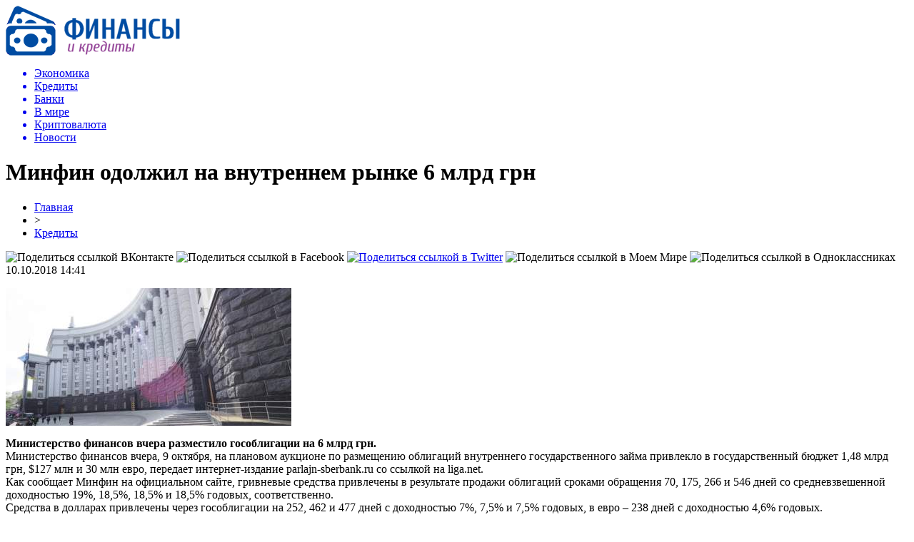

--- FILE ---
content_type: text/html; charset=UTF-8
request_url: http://parlajn-sberbank.ru/minfin-odolzhil-na-vnutrennem-rynke-6-mlrd-grn/
body_size: 7717
content:
<!DOCTYPE html PUBLIC "-//W3C//DTD XHTML 1.0 Transitional//EN" "http://www.w3.org/TR/xhtml1/DTD/xhtml1-transitional.dtd">
<html xmlns="http://www.w3.org/1999/xhtml">
<head>
<meta http-equiv="Content-Type" content="text/html; charset=utf-8" />

<title>Минфин одолжил на внутреннем рынке 6 млрд грн</title>
<meta name="description" content="Министерство финансов вчера разместило гособлигации на 6 млрд грн.Министерство финансов вчера, 9 октября, на плановом аукционе по размещению облигаций внутреннего государственного займа привлекло в государственный бюджет 1,48 млрд грн, $127 млн и 30 млн евро, передает интернет-издание parlajn-sberbank.ru со ссылкой на liga.net." />

<link rel="Shortcut Icon" href="http://parlajn-sberbank.ru/favicon.png" type="image/x-icon" />
<link rel="stylesheet" href="http://parlajn-sberbank.ru/wp-content/themes/finansy/style.css" type="text/css" />
<script src="//ajax.googleapis.com/ajax/libs/jquery/2.1.4/jquery.min.js"></script>
<link href='http://fonts.googleapis.com/css?family=Cuprum:400,400italic&subset=cyrillic' rel='stylesheet' type='text/css'><meta name='robots' content='max-image-preview:large' />
<style id='classic-theme-styles-inline-css' type='text/css'>
/*! This file is auto-generated */
.wp-block-button__link{color:#fff;background-color:#32373c;border-radius:9999px;box-shadow:none;text-decoration:none;padding:calc(.667em + 2px) calc(1.333em + 2px);font-size:1.125em}.wp-block-file__button{background:#32373c;color:#fff;text-decoration:none}
</style>
<style id='global-styles-inline-css' type='text/css'>
body{--wp--preset--color--black: #000000;--wp--preset--color--cyan-bluish-gray: #abb8c3;--wp--preset--color--white: #ffffff;--wp--preset--color--pale-pink: #f78da7;--wp--preset--color--vivid-red: #cf2e2e;--wp--preset--color--luminous-vivid-orange: #ff6900;--wp--preset--color--luminous-vivid-amber: #fcb900;--wp--preset--color--light-green-cyan: #7bdcb5;--wp--preset--color--vivid-green-cyan: #00d084;--wp--preset--color--pale-cyan-blue: #8ed1fc;--wp--preset--color--vivid-cyan-blue: #0693e3;--wp--preset--color--vivid-purple: #9b51e0;--wp--preset--gradient--vivid-cyan-blue-to-vivid-purple: linear-gradient(135deg,rgba(6,147,227,1) 0%,rgb(155,81,224) 100%);--wp--preset--gradient--light-green-cyan-to-vivid-green-cyan: linear-gradient(135deg,rgb(122,220,180) 0%,rgb(0,208,130) 100%);--wp--preset--gradient--luminous-vivid-amber-to-luminous-vivid-orange: linear-gradient(135deg,rgba(252,185,0,1) 0%,rgba(255,105,0,1) 100%);--wp--preset--gradient--luminous-vivid-orange-to-vivid-red: linear-gradient(135deg,rgba(255,105,0,1) 0%,rgb(207,46,46) 100%);--wp--preset--gradient--very-light-gray-to-cyan-bluish-gray: linear-gradient(135deg,rgb(238,238,238) 0%,rgb(169,184,195) 100%);--wp--preset--gradient--cool-to-warm-spectrum: linear-gradient(135deg,rgb(74,234,220) 0%,rgb(151,120,209) 20%,rgb(207,42,186) 40%,rgb(238,44,130) 60%,rgb(251,105,98) 80%,rgb(254,248,76) 100%);--wp--preset--gradient--blush-light-purple: linear-gradient(135deg,rgb(255,206,236) 0%,rgb(152,150,240) 100%);--wp--preset--gradient--blush-bordeaux: linear-gradient(135deg,rgb(254,205,165) 0%,rgb(254,45,45) 50%,rgb(107,0,62) 100%);--wp--preset--gradient--luminous-dusk: linear-gradient(135deg,rgb(255,203,112) 0%,rgb(199,81,192) 50%,rgb(65,88,208) 100%);--wp--preset--gradient--pale-ocean: linear-gradient(135deg,rgb(255,245,203) 0%,rgb(182,227,212) 50%,rgb(51,167,181) 100%);--wp--preset--gradient--electric-grass: linear-gradient(135deg,rgb(202,248,128) 0%,rgb(113,206,126) 100%);--wp--preset--gradient--midnight: linear-gradient(135deg,rgb(2,3,129) 0%,rgb(40,116,252) 100%);--wp--preset--font-size--small: 13px;--wp--preset--font-size--medium: 20px;--wp--preset--font-size--large: 36px;--wp--preset--font-size--x-large: 42px;--wp--preset--spacing--20: 0.44rem;--wp--preset--spacing--30: 0.67rem;--wp--preset--spacing--40: 1rem;--wp--preset--spacing--50: 1.5rem;--wp--preset--spacing--60: 2.25rem;--wp--preset--spacing--70: 3.38rem;--wp--preset--spacing--80: 5.06rem;--wp--preset--shadow--natural: 6px 6px 9px rgba(0, 0, 0, 0.2);--wp--preset--shadow--deep: 12px 12px 50px rgba(0, 0, 0, 0.4);--wp--preset--shadow--sharp: 6px 6px 0px rgba(0, 0, 0, 0.2);--wp--preset--shadow--outlined: 6px 6px 0px -3px rgba(255, 255, 255, 1), 6px 6px rgba(0, 0, 0, 1);--wp--preset--shadow--crisp: 6px 6px 0px rgba(0, 0, 0, 1);}:where(.is-layout-flex){gap: 0.5em;}:where(.is-layout-grid){gap: 0.5em;}body .is-layout-flex{display: flex;}body .is-layout-flex{flex-wrap: wrap;align-items: center;}body .is-layout-flex > *{margin: 0;}body .is-layout-grid{display: grid;}body .is-layout-grid > *{margin: 0;}:where(.wp-block-columns.is-layout-flex){gap: 2em;}:where(.wp-block-columns.is-layout-grid){gap: 2em;}:where(.wp-block-post-template.is-layout-flex){gap: 1.25em;}:where(.wp-block-post-template.is-layout-grid){gap: 1.25em;}.has-black-color{color: var(--wp--preset--color--black) !important;}.has-cyan-bluish-gray-color{color: var(--wp--preset--color--cyan-bluish-gray) !important;}.has-white-color{color: var(--wp--preset--color--white) !important;}.has-pale-pink-color{color: var(--wp--preset--color--pale-pink) !important;}.has-vivid-red-color{color: var(--wp--preset--color--vivid-red) !important;}.has-luminous-vivid-orange-color{color: var(--wp--preset--color--luminous-vivid-orange) !important;}.has-luminous-vivid-amber-color{color: var(--wp--preset--color--luminous-vivid-amber) !important;}.has-light-green-cyan-color{color: var(--wp--preset--color--light-green-cyan) !important;}.has-vivid-green-cyan-color{color: var(--wp--preset--color--vivid-green-cyan) !important;}.has-pale-cyan-blue-color{color: var(--wp--preset--color--pale-cyan-blue) !important;}.has-vivid-cyan-blue-color{color: var(--wp--preset--color--vivid-cyan-blue) !important;}.has-vivid-purple-color{color: var(--wp--preset--color--vivid-purple) !important;}.has-black-background-color{background-color: var(--wp--preset--color--black) !important;}.has-cyan-bluish-gray-background-color{background-color: var(--wp--preset--color--cyan-bluish-gray) !important;}.has-white-background-color{background-color: var(--wp--preset--color--white) !important;}.has-pale-pink-background-color{background-color: var(--wp--preset--color--pale-pink) !important;}.has-vivid-red-background-color{background-color: var(--wp--preset--color--vivid-red) !important;}.has-luminous-vivid-orange-background-color{background-color: var(--wp--preset--color--luminous-vivid-orange) !important;}.has-luminous-vivid-amber-background-color{background-color: var(--wp--preset--color--luminous-vivid-amber) !important;}.has-light-green-cyan-background-color{background-color: var(--wp--preset--color--light-green-cyan) !important;}.has-vivid-green-cyan-background-color{background-color: var(--wp--preset--color--vivid-green-cyan) !important;}.has-pale-cyan-blue-background-color{background-color: var(--wp--preset--color--pale-cyan-blue) !important;}.has-vivid-cyan-blue-background-color{background-color: var(--wp--preset--color--vivid-cyan-blue) !important;}.has-vivid-purple-background-color{background-color: var(--wp--preset--color--vivid-purple) !important;}.has-black-border-color{border-color: var(--wp--preset--color--black) !important;}.has-cyan-bluish-gray-border-color{border-color: var(--wp--preset--color--cyan-bluish-gray) !important;}.has-white-border-color{border-color: var(--wp--preset--color--white) !important;}.has-pale-pink-border-color{border-color: var(--wp--preset--color--pale-pink) !important;}.has-vivid-red-border-color{border-color: var(--wp--preset--color--vivid-red) !important;}.has-luminous-vivid-orange-border-color{border-color: var(--wp--preset--color--luminous-vivid-orange) !important;}.has-luminous-vivid-amber-border-color{border-color: var(--wp--preset--color--luminous-vivid-amber) !important;}.has-light-green-cyan-border-color{border-color: var(--wp--preset--color--light-green-cyan) !important;}.has-vivid-green-cyan-border-color{border-color: var(--wp--preset--color--vivid-green-cyan) !important;}.has-pale-cyan-blue-border-color{border-color: var(--wp--preset--color--pale-cyan-blue) !important;}.has-vivid-cyan-blue-border-color{border-color: var(--wp--preset--color--vivid-cyan-blue) !important;}.has-vivid-purple-border-color{border-color: var(--wp--preset--color--vivid-purple) !important;}.has-vivid-cyan-blue-to-vivid-purple-gradient-background{background: var(--wp--preset--gradient--vivid-cyan-blue-to-vivid-purple) !important;}.has-light-green-cyan-to-vivid-green-cyan-gradient-background{background: var(--wp--preset--gradient--light-green-cyan-to-vivid-green-cyan) !important;}.has-luminous-vivid-amber-to-luminous-vivid-orange-gradient-background{background: var(--wp--preset--gradient--luminous-vivid-amber-to-luminous-vivid-orange) !important;}.has-luminous-vivid-orange-to-vivid-red-gradient-background{background: var(--wp--preset--gradient--luminous-vivid-orange-to-vivid-red) !important;}.has-very-light-gray-to-cyan-bluish-gray-gradient-background{background: var(--wp--preset--gradient--very-light-gray-to-cyan-bluish-gray) !important;}.has-cool-to-warm-spectrum-gradient-background{background: var(--wp--preset--gradient--cool-to-warm-spectrum) !important;}.has-blush-light-purple-gradient-background{background: var(--wp--preset--gradient--blush-light-purple) !important;}.has-blush-bordeaux-gradient-background{background: var(--wp--preset--gradient--blush-bordeaux) !important;}.has-luminous-dusk-gradient-background{background: var(--wp--preset--gradient--luminous-dusk) !important;}.has-pale-ocean-gradient-background{background: var(--wp--preset--gradient--pale-ocean) !important;}.has-electric-grass-gradient-background{background: var(--wp--preset--gradient--electric-grass) !important;}.has-midnight-gradient-background{background: var(--wp--preset--gradient--midnight) !important;}.has-small-font-size{font-size: var(--wp--preset--font-size--small) !important;}.has-medium-font-size{font-size: var(--wp--preset--font-size--medium) !important;}.has-large-font-size{font-size: var(--wp--preset--font-size--large) !important;}.has-x-large-font-size{font-size: var(--wp--preset--font-size--x-large) !important;}
.wp-block-navigation a:where(:not(.wp-element-button)){color: inherit;}
:where(.wp-block-post-template.is-layout-flex){gap: 1.25em;}:where(.wp-block-post-template.is-layout-grid){gap: 1.25em;}
:where(.wp-block-columns.is-layout-flex){gap: 2em;}:where(.wp-block-columns.is-layout-grid){gap: 2em;}
.wp-block-pullquote{font-size: 1.5em;line-height: 1.6;}
</style>
<script type="text/javascript" id="wp-postviews-cache-js-extra">
/* <![CDATA[ */
var viewsCacheL10n = {"admin_ajax_url":"http:\/\/parlajn-sberbank.ru\/wp-admin\/admin-ajax.php","post_id":"11392"};
/* ]]> */
</script>
<script type="text/javascript" src="http://parlajn-sberbank.ru/wp-content/plugins/post-views-counter-x/postviews-cache.js?ver=6.5.5" id="wp-postviews-cache-js"></script>
<link rel="canonical" href="http://parlajn-sberbank.ru/minfin-odolzhil-na-vnutrennem-rynke-6-mlrd-grn/" />
<link rel="alternate" type="application/json+oembed" href="http://parlajn-sberbank.ru/wp-json/oembed/1.0/embed?url=http%3A%2F%2Fparlajn-sberbank.ru%2Fminfin-odolzhil-na-vnutrennem-rynke-6-mlrd-grn%2F" />
<link rel="alternate" type="text/xml+oembed" href="http://parlajn-sberbank.ru/wp-json/oembed/1.0/embed?url=http%3A%2F%2Fparlajn-sberbank.ru%2Fminfin-odolzhil-na-vnutrennem-rynke-6-mlrd-grn%2F&#038;format=xml" />
</head>

<body>

<div id="preha"></div>


<div id="prewap">
<div id="wrapper">

	<div id="header">
		<div class="logo"><a href="http://parlajn-sberbank.ru" title="Финансы и кредиты"><img src="http://parlajn-sberbank.ru/img/logo.png" width="244" height="70" alt="Финансы и кредиты" /></a></div>
		<div class="zalogo">

			<div class="menu2">
				<ul>	

				
								<a href="http://parlajn-sberbank.ru/ekonomika/"><li>Экономика</li></a>
								
								<a href="http://parlajn-sberbank.ru/kredity/"><li class="current"><div class="strela">Кредиты</div></li></a>
								
								<a href="http://parlajn-sberbank.ru/banki/"><li>Банки</li></a>
								
								<a href="http://parlajn-sberbank.ru/v-mire/"><li>В мире</li></a>
								
								<a href="http://parlajn-sberbank.ru/kriptovalyuta/"><li>Криптовалюта</li></a>
								
								<a href="http://parlajn-sberbank.ru/news/"><li>Новости</li></a>
				
				</ul>
			</div>
		</div>
	</div>

	
</div>
</div>


<div id="bugatop"></div>
<div id="mblos">
<div id="wrapper">
	<div id="vkulleft" >

								<div id="novost">

				<h1>Минфин одолжил на внутреннем рынке 6 млрд грн</h1>
				
				<div id="podzag">
					<div id="rubr"><div id="breadcrumb"><ul><li><a href="http://parlajn-sberbank.ru">Главная</a></li><li>&gt;</li><li><a href="http://parlajn-sberbank.ru/kredity/">Кредиты</a></li></ul></div></div>
					<!--noindex-->
					<div id="delilka">
	<img src="http://parlajn-sberbank.ru/wp-content/themes/finansy/modules/soc/vk.png" width="18" height="18" title="Поделиться ссылкой ВКонтакте" style="cursor:pointer;" onclick="window.open('http://vkontakte.ru/share.php?url=http://parlajn-sberbank.ru/minfin-odolzhil-na-vnutrennem-rynke-6-mlrd-grn/','gener','width=500,height=400,top='+((screen.height-400)/2)+',left='+((screen.width-500)/2)+',toolbar=no,location=no,directories=no,status=no,menubar=no,scrollbars=no,resizable=no')" />
	<img src="http://parlajn-sberbank.ru/wp-content/themes/finansy/modules/soc/fb.png" width="18" height="18" title="Поделиться ссылкой в Facebook" style="cursor:pointer;" onclick="window.open('http://www.facebook.com/sharer.php?u=http://parlajn-sberbank.ru/minfin-odolzhil-na-vnutrennem-rynke-6-mlrd-grn/','gener','width=500,height=400,top='+((screen.height-400)/2)+',left='+((screen.width-500)/2)+',toolbar=no,location=no,directories=no,status=no,menubar=no,scrollbars=no,resizable=no')" />
	<a href="http://parlajn-sberbank.ru/red.php?http://twitter.com/home?status=Минфин одолжил на внутреннем рынке 6 млрд грн - http://parlajn-sberbank.ru/minfin-odolzhil-na-vnutrennem-rynke-6-mlrd-grn/" target="_blank" rel="nofollow"><img src="http://parlajn-sberbank.ru/wp-content/themes/finansy/modules/soc/tw.png" width="18" height="18" title="Поделиться ссылкой в Twitter" /></a>
	<img src="http://parlajn-sberbank.ru/wp-content/themes/finansy/modules/soc/mm.png" width="18" height="18" title="Поделиться ссылкой в Моем Мире" style="cursor:pointer;" onclick="window.open('http://connect.mail.ru/share?share_url=http://parlajn-sberbank.ru/minfin-odolzhil-na-vnutrennem-rynke-6-mlrd-grn/','gener','width=512,height=332,top='+((screen.height-332)/2)+',left='+((screen.width-512)/2)+',toolbar=no,location=no,directories=no,status=no,menubar=no,scrollbars=no,resizable=no')" />
	<img src="http://parlajn-sberbank.ru/wp-content/themes/finansy/modules/soc/od.png" width="18" height="18" title="Поделиться ссылкой в Одноклассниках" style="cursor:pointer;" onclick="window.open('http://www.odnoklassniki.ru/dk?st.cmd=addShare&st.s=0&st._surl==http://parlajn-sberbank.ru/minfin-odolzhil-na-vnutrennem-rynke-6-mlrd-grn/','gener','width=580,height=420,top='+((screen.height-420)/2)+',left='+((screen.width-580)/2)+',toolbar=no,location=no,directories=no,status=no,menubar=no,scrollbars=no,resizable=no')" />
</div>					<div id="datecont">10.10.2018 14:41</div>
					<!--/noindex-->
				</div>
		

				<div id="samtext">
																					<p><img src="http://parlajn-sberbank.ru/wp-content/uploads/2018/10/1539160133_minfin.jpg" alt="Минфин одолжил на внутреннем рынке 6 млрд грн" title="Минфин одолжил на внутреннем рынке 6 млрд грн" /></p>
						<p><strong>Министерство финансов вчера разместило гособлигации на 6 млрд грн.</strong><br />Министерство финансов вчера, 9 октября, на плановом аукционе по размещению облигаций внутреннего государственного займа привлекло в государственный бюджет 1,48 млрд грн, $127 млн и 30 млн евро, передает интернет-издание parlajn-sberbank.ru со ссылкой на liga.net.<br />Как сообщает Минфин на официальном сайте, гривневые средства привлечены в результате продажи облигаций сроками обращения 70, 175, 266 и 546 дней со средневзвешенной доходностью 19%, 18,5%, 18,5% и 18,5% годовых, соответственно.<br />Средства в долларах привлечены через гособлигации на 252, 462 и 477 дней с доходностью 7%, 7,5% и 7,5% годовых, в евро – 238 дней с доходностью 4,6% годовых.<br />Гривневый эквивалент привлеченных средств по курсу Национального банка Украины составил 6,016 млрд грн.</p>
<p><!--noindex--><a href="http://parlajn-sberbank.ru/red.php?http://hronika.info/ekonomika/358778-minfin-odolzhil-na-vnutrennem-rynke-6-mlrd-grn.html" rel="nofollow" target="_blank">Источник</a><!--/noindex--></p>
					
		
					
									</div>
				
				


														<div class="brght"><a href="http://parlajn-sberbank.ru/vtb-vykupaet-akcii-sarovbiznesbanka/"><img src="http://parlajn-sberbank.ru/img/brght.png" width="77" height="86" alt="Следующая новость" title="Следующая новость" /></a></div>
										<div class="bleft"><a href="http://parlajn-sberbank.ru/pravitelstvo-venesuely-pridumalo-kak-populyarizirovat-el-petro/"><img src="http://parlajn-sberbank.ru/img/bleft.png" width="77" height="86" alt="Предыдущая новость" title="Предыдущая новость" /></a></div>
								</div>
				
			

			<div id="podnovka">
				<div id="podeshe" class="misto" style="padding-bottom:20px;">
					<div class="mikar" style="border-radius: 0px 3px 3px 0px;">Читайте также</div>
					<ul>
										<li><a href="http://parlajn-sberbank.ru/ekonomist-predlozhil-rossiyanam-kupit-stazh-pri-ego-nexvatke-dlya-pensii/">Экономист предложил россиянам «купить» стаж при его нехватке для пенсии</a></li>
										<li><a href="http://parlajn-sberbank.ru/chto-takoe-zajmy-i-v-chyom-ix-plyusy/">Что такое займы и в чём их плюсы</a></li>
										<li><a href="http://parlajn-sberbank.ru/formy-nalogooblozheniya-pri-registracii-biznesa/">Формы налогообложения при регистрации бизнеса</a></li>
										<li><a href="http://parlajn-sberbank.ru/v-konce-vesny-vydacha-dozarplatnyx-kreditov-sokratilas/">В конце весны выдача дозарплатных кредитов сократилась</a></li>
										<li><a href="http://parlajn-sberbank.ru/klan-mixaila-gucerieva-stal-bogatejshej-semej-rossii/">Клан Михаила Гуцериева стал богатейшей семьей России</a></li>
										</ul>
				</div>
			</div>


			<div style="text-align:center;margin-left:15px;margin-right:10px;margin-bottom:10px;margin-top:10px;font-size:11px;background-color:#f7f7f7;color:#b8b8b8;padding-left:10px;padding-right:10px;padding-bottom:1px;padding-top:1px;position:relative;border-radius:3px;width:660px;overflow:hidden;">
			<p>
						<a href="http://parlajn-sberbank.ru/vklady-s-kapitalizaciej-doxod-rastet-za-schet-procentov-na-procenty/" style="color:#b8b8b8;text-decoration:none;">Вклады с капитализацией: доход растет за счет процентов на проценты</a>
						<a href="http://parlajn-sberbank.ru/gorizontalnye-zhalyuzi-odin-iz-samyx-populyarnyx/" style="color:#b8b8b8;text-decoration:none;">Горизонтальные жалюзи – один из самых популярных и функциональных вариантов солнцезащитных систем на сегодняшний день</a>
						<a href="http://parlajn-sberbank.ru/onlajn-kassa-dlya-ip-ceny-registraciya-i-kak-vybrat-podxodyashhuyu-model/" style="color:#b8b8b8;text-decoration:none;">Онлайн-касса для ИП: цены, регистрация и как выбрать подходящую модель</a>
						<a href="http://parlajn-sberbank.ru/kreditnye-karty-mudrost-v-kazhdom-shage/" style="color:#b8b8b8;text-decoration:none;">Кредитные карты: мудрость в каждом шаге</a>
						<a href="http://parlajn-sberbank.ru/kak-vybrat-luchshij-kredit-onlajn-i-ne-pereplatit/" style="color:#b8b8b8;text-decoration:none;">Как выбрать лучший кредит онлайн и не переплатить</a>
						</p>
			</div>

			
		


</div>

	<div id="vkulright">

			<div id="vkul2">

						<div id="srochno">
							<span>ЦИТАТА</span> "Подтверждение долгосрочных РДЭ отражает неизменное мнение Fitch о перспективах поддержки банков."
						</div>
						<div class="podsro" style="margin-bottom:20px;">
							<div class="podsrimg"><img src="http://parlajn-sberbank.ru/img/will.png" width="207" height="70" /></div>
							<div class="podauth">&copy; Fitch Ratings</div>
						</div>
						
						
				<div id="eshelka">
					<div class="moyzaf">
						<div class="linet"></div><div class="kuzer">Лента публикаций</div><div class="linebot"></div>
					</div>
					<ul>
										<li><span>18:39</span> <a href="http://parlajn-sberbank.ru/ekonomist-predlozhil-rossiyanam-kupit-stazh-pri-ego-nexvatke-dlya-pensii/">Экономист предложил россиянам «купить» стаж при его нехватке для пенсии</a></li>
										<li><span>14:57</span> <a href="http://parlajn-sberbank.ru/chto-takoe-zajmy-i-v-chyom-ix-plyusy/">Что такое займы и в чём их плюсы</a></li>
										<li><span>18:57</span> <a href="http://parlajn-sberbank.ru/formy-nalogooblozheniya-pri-registracii-biznesa/">Формы налогообложения при регистрации бизнеса</a></li>
										<li><span>16:28</span> <a href="http://parlajn-sberbank.ru/v-konce-vesny-vydacha-dozarplatnyx-kreditov-sokratilas/">В конце весны выдача дозарплатных кредитов сократилась</a></li>
										<li><span>17:47</span> <a href="http://parlajn-sberbank.ru/klan-mixaila-gucerieva-stal-bogatejshej-semej-rossii/">Клан Михаила Гуцериева стал богатейшей семьей России</a></li>
										<li><span>14:07</span> <a href="http://parlajn-sberbank.ru/kak-vzyat-v-lizing-avtomobil-fizicheskomu-licu/">Как взять в лизинг автомобиль физическому лицу?</a></li>
										<li><span>11:47</span> <a href="http://parlajn-sberbank.ru/kredit-dlya-ip-preimushhestva-i-osobennosti/">Кредит для ИП: преимущества и особенности</a></li>
										<li><span>14:28</span> <a href="http://parlajn-sberbank.ru/poleznaya-informaciya-dlya-otkrytiya-raschetnogo-scheta-v-banke/">Полезная информация для открытия расчетного счета в банке</a></li>
										<li><span>21:07</span> <a href="http://parlajn-sberbank.ru/chto-nuzhno-znat-pri-straxovanii-nedvizhimosti/">Что нужно знать при страховании недвижимости?</a></li>
										<li><span>12:58</span> <a href="http://parlajn-sberbank.ru/vygodnoe-refinansirovanie-kreditov-v-tinkoff-banke/">Выгодное рефинансирование кредитов в Тинькофф Банке</a></li>
										<li><span>01:37</span> <a href="http://parlajn-sberbank.ru/kak-prosto-i-bystro-poluchit-vygodnyj-onlajn-zajm/">Как просто и быстро получить выгодный онлайн займ</a></li>
										<li><span>20:29</span> <a href="http://parlajn-sberbank.ru/kak-rabotaet-iis-i-chto-eto/">Как работает ИИС и что это?</a></li>
										<li><span>16:28</span> <a href="http://parlajn-sberbank.ru/v-rossii-rezko-vyrosli-prodazhi-obogrevatelej-i-snegouborochnoj-texniki/">В России резко выросли продажи обогревателей и снегоуборочной техники</a></li>
										<li><span>16:57</span> <a href="http://parlajn-sberbank.ru/otkryt-depozit-za-schet-kreditnoj-karty/">Открыть депозит за счет кредитной карты</a></li>
										<li><span>03:57</span> <a href="http://parlajn-sberbank.ru/kredity-malomu-biznesu/">Кредиты малому бизнесу</a></li>
										<li><span>18:07</span> <a href="http://parlajn-sberbank.ru/informaciya-dlya-tex-komu-nuzhno-otkryt-raschetnyj-schet/">Информация для тех, кому нужно открыть расчетный счет</a></li>
										<li><span>04:08</span> <a href="http://parlajn-sberbank.ru/eduard-xudajnatov-biografiya-predprinimatelya-administratora-neftyanika/">Эдуард Худайнатов: биография предпринимателя, администратора, нефтяника</a></li>
										<li><span>04:27</span> <a href="http://parlajn-sberbank.ru/rosselxozbank-vydal-bolee-822-mln-rublej-lgotnoj-selskoj-ipoteki-v-primore/">Россельхозбанк выдал более 822 млн рублей льготной сельской ипотеки в Приморье</a></li>
										<li><span>19:07</span> <a href="http://parlajn-sberbank.ru/trebovaniya-bankov-pri-vybore-kvartiry-dlya-pokupki-v-kredit/">Требования банков при выборе квартиры для покупки в кредит</a></li>
										<li><span>21:07</span> <a href="http://parlajn-sberbank.ru/bitkoin-probil-istoricheskij-maksimum/">Биткоин пробил исторический максимум</a></li>
										<li><span>00:17</span> <a href="http://parlajn-sberbank.ru/ekspert-podskazal-kak-zarabotat-bolshe-na-xranenii-deneg-v-banke/">Эксперт подсказал, как заработать больше на хранении денег в банке</a></li>
										<li><span>23:48</span> <a href="http://parlajn-sberbank.ru/poluchenie-kredita-v-banke-tinkoff-pod-zalog-doli-v-kvartire/">Получение кредита в банке Тинькофф под залог доли в квартире</a></li>
										<li><span>18:08</span> <a href="http://parlajn-sberbank.ru/rosselxozbank-v-primore-zapuskaet-refinansirovanie-ipoteki-v-selskoj-mestnosti-po-stavke-ot-27-godovyx/">Россельхозбанк в Приморье запускает рефинансирование ипотеки в сельской  местности по ставке от 2,7% годовых</a></li>
															<li><span>01:35</span> <a href="http://parlajn-sberbank.ru/vklady-s-kapitalizaciej-doxod-rastet-za-schet-procentov-na-procenty/">Вклады с капитализацией: доход растет за счет процентов на проценты</a></li>
										<li><span>19:12</span> <a href="http://parlajn-sberbank.ru/gorizontalnye-zhalyuzi-odin-iz-samyx-populyarnyx/">Горизонтальные жалюзи – один из самых популярных и функциональных вариантов солнцезащитных систем на сегодняшний день</a></li>
										</ul>
				</div>
			</div>

		</div>
	</div>
	</div> <!--mblos-->
	
	
	<div id="bugabot"></div>
	
	
	
<div id="prewap">

<div id="wrapfoot">	
<div id="prefooter">
	<div id="peroa"></div>
	<div id="foalen">
									<div id="glav3">
					<p><a href="http://parlajn-sberbank.ru/ekonomist-predlozhil-rossiyanam-kupit-stazh-pri-ego-nexvatke-dlya-pensii/">Экономист предложил россиянам «купить» стаж при его нехватке для пенсии</a></p>
					</div>
									<div id="glav3">
					<p><a href="http://parlajn-sberbank.ru/chto-takoe-zajmy-i-v-chyom-ix-plyusy/">Что такое займы и в чём их плюсы</a></p>
					</div>
									<div id="glav3">
					<p><a href="http://parlajn-sberbank.ru/formy-nalogooblozheniya-pri-registracii-biznesa/">Формы налогообложения при регистрации бизнеса</a></p>
					</div>
									<div id="glav3">
					<p><a href="http://parlajn-sberbank.ru/v-konce-vesny-vydacha-dozarplatnyx-kreditov-sokratilas/">В конце весны выдача дозарплатных кредитов сократилась</a></p>
					</div>
									<div id="glav3">
					<p><a href="http://parlajn-sberbank.ru/klan-mixaila-gucerieva-stal-bogatejshej-semej-rossii/">Клан Михаила Гуцериева стал богатейшей семьей России</a></p>
					</div>
									<div id="glav3">
					<p><a href="http://parlajn-sberbank.ru/kak-vzyat-v-lizing-avtomobil-fizicheskomu-licu/">Как взять в лизинг автомобиль физическому лицу?</a></p>
					</div>
					</div>
</div>

	<div id="footer">
		<div id="kopi">
		<p>&copy; 2026, «<a href="http://parlajn-sberbank.ru/">Финансы и кредиты</a>». Все права защищены.</p>
		<p>При копировании материалов открытая для поисковых систем гиперссылка на сайт обязательна. * <img src="http://1by.by/mails/parlajn-sberbankru.png" /> * <a href="http://parlajn-sberbank.ru/sitemap.xml">XML</a>, <a href="http://parlajn-sberbank.ru/sitemap/">HTML</a></p>
		</div>
	</div>
</div>	
</div>

	

<!--noindex-->
<script src="http://parlajn-sberbank.ru/jquery.lockfixed.min.js"></script>
<img src="https://mc.yandex.ru/watch/49160323" style="position:absolute; left:-9999px;" alt="" /><script type="text/javascript">
!function(o){o.lockfixed("#vkul1x",{offset:{top:10,bottom:380}})}(jQuery);
</script>
<!--/noindex-->
</body>

</html>